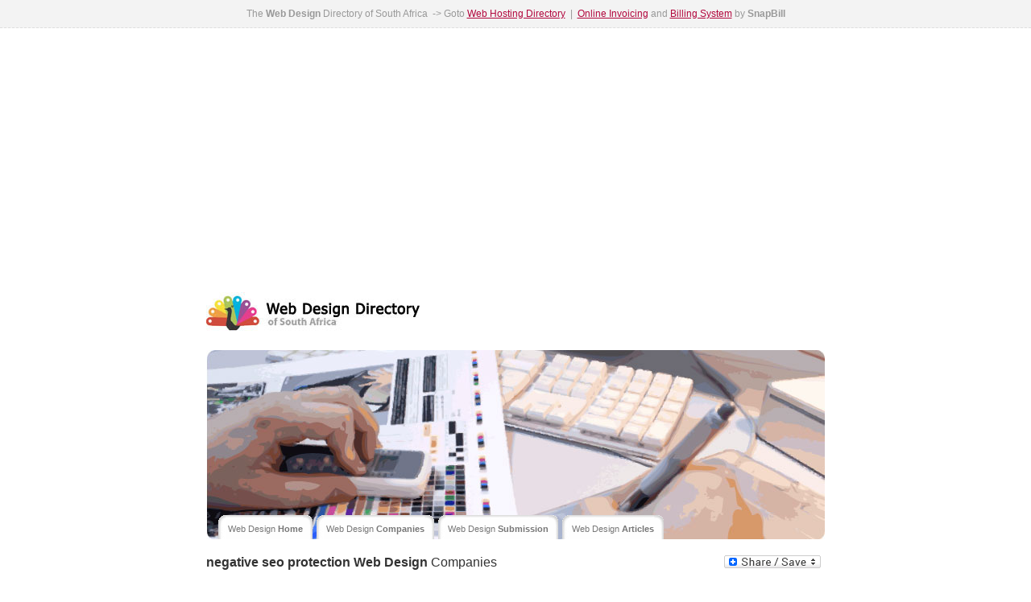

--- FILE ---
content_type: text/html
request_url: https://www.web-design-directory.co.za/web-design-companies/negative-seo-protection
body_size: 2576
content:
<!DOCTYPE html PUBLIC "-//W3C//DTD XHTML 1.0 Transitional//EN" "http://www.w3.org/TR/xhtml1/DTD/xhtml1-transitional.dtd">
<html xmlns="http://www.w3.org/1999/xhtml">
<head>
<meta http-equiv="Content-Type" content="text/html; charset=utf-8" />
<title>Web Design Directory of South Africa | Web Design -  negative seo protection Web Design Companies</title>
<link href="/stylesheet.css" rel="stylesheet" type="text/css" />
<link rel="shortcut icon" href="/fav.ico" >
<!--[if IE]>
<style type="text/css">
p.iepara{ /*Conditional CSS- For IE (inc IE7), create 1em spacing between menu and paragraph that follows*/
padding-top: 1em;
}
</style>
<![endif]-->
<SCRIPT LANGUAGE="JavaScript">
<!-- hide from none JavaScript Browsers

Image1= new Image(769,205)
Image1.src = "/images/header.jpg"

Image2 = new Image(265,60)
Image2.src = "/images/logo.jpg"

Image3 = new Image(380,163)
Image3.src = "/images/glowtab.gif"

Image4 = new Image(14,163)
Image4.src = "/images/glowtab-left.gif"

Image5 = new Image(769,30)
Image5.src = "/images/navigation.jpg"

// End Hiding -->
</script>
<script type="text/javascript" src="/javascript/site.js"></script>
<meta name="keywords" content="web host, web design, web design south africa, web design directory, web design companies, logo design, branding, corporate identity, presentation, multimedia, graphic design" />
<meta name="description" content="Web Design South Africa. Web Design Companies listed in the Web Design Directory of South Africa." />
<meta name="author" content="Lusion Technologies" />
<meta name="robots" content="index, follow" />
</head>
<body>
<div id="topbar"><h1>The <strong>Web Design</strong> Directory of South Africa&nbsp;&nbsp;-> Goto <a href="http://www.web-hosting-directory.co.za">Web Hosting Directory</a>&nbsp;&nbsp;|&nbsp;&nbsp;<a href="http://www.snapbill.com">Online Invoicing</a> and <a href="http://www.snapbill.com">Billing System</a> by <strong>SnapBill</strong></h1></div><div id="banner" style="width:769px;margin:0 auto;display:block;height:auto;">
		<script async src="//pagead2.googlesyndication.com/pagead/js/adsbygoogle.js"></script>
		<!-- Web Directories (Design + Hosting) -->
		<ins class="adsbygoogle"
		     style="display:block"
		     data-ad-client="ca-pub-7172686067817833"
		     data-ad-slot="7124420271"
		     data-ad-format="auto"></ins>
		<script>
		(adsbygoogle = window.adsbygoogle || []).push({});
		</script>
</div>
<div id="logo" style="margin-top:20px;margin-bottom:20px;display:block;"><a href="https://www.web-design-directory.co.za"><img src="/images/logo.jpg" alt="Web Design South Africa, Web Design Directory South Africa" border="0" /></a></div>
<div id="header">
</div>
<div id="navigation">
    <div id="glowingtabs">
    <ul>
    <li ><a href="/" title="Web Design Home"><span>Web Design <strong>Home</strong></span></a></li>
    <li ><a href="/web-design-companies" title="Web Design Companies"><span>Web Design <strong>Companies</strong></span></a></li>
    <li ><a href="/web-design-submission" title="Web Design Submission"><span>Web Design <strong>Submission</strong></span></a></li>
    <li ><a href="/web-design-articles" title="Web Design Articles"><span>Web Design <strong>Articles</strong></span></a></li>
    </ul>
    </div>
</div>
<div id="content">
 <div id="spancontent">
 <h1><strong> negative seo protection</strong> <strong>Web Design</strong> Companies</h1>
 <p class="marginboost">Web design companies below are listed in alphabetical order. Web design companies can be filtered according to your desired need by clicking on the corresponding tag.</p>
 	<table class="companytable" cellpadding="0" cellspacing="0" border="0">
	<tr>
	   <!--<td class="logocell"><img src="/logos/" alt="SEO Defend Logo" /></td>-->
	<td>
	<a name="386"></a>
	<div class="company">
	 <h3><a href="http://seodefend.com" class="heading" target="blank">SEO Defend</a></h3>
	 <p>Ongoing protection and monitoring of website and domain assets against <a href="https://seodefend.com">negative SEO</a>, <a href="https://seodefend.com">black hat SEO techniques</a> and bad SEOs.</p>
	 <div class="link"><a href="http://seodefend.com" target="blank">seodefend.com</a></div>
	 <div class="tags">Tags: 
	 <a href="/web-design-companies/seo">seo</a> | <a href="/web-design-companies/black-hat-seo-protection">black-hat-seo-protection</a> | <a href="/web-design-companies/bad-seo-protection">bad-seo-protection</a> | <a href="/web-design-companies/seo-protection">seo-protection</a> | <a href="/web-design-companies/seo-monitoring">seo-monitoring</a> | <a href="/web-design-companies/negative-seo-protection">negative-seo-protection</a> | <a href="/web-design-companies/seo-defend">seo-defend</a>	 </div>
	 	</div>
	</td>
	</tr>
	</table>
 	<p style="margin-top:0px;">If you wish to list your web design company in the Web Design Directory of South Africa, please visit the <a href="/web-design-submission">Web Design Submission</a> page to review the various options available to your web design company and submit the relevant registration information.</p>
 </div>
 <div id="rightcontent">
<div class="share">
<a name="a2a_dd" onmouseover="a2a_show_dropdown(this)" onmouseout="a2a_onMouseOut_delay()" href="https://www.addtoany.com/bookmark?linkname=Web%20Hosting%20Directory%20of%20South%20Africa&amp;linkurl=http%3A//www.web-hosting-directory.co.za"><img src="https://static.addtoany.com/buttons/share_save_120_16.gif" width="120" height="16" border="0" alt="Share/Save/Bookmark"/></a><script type="text/javascript">a2a_linkname="Web Hosting Directory of South Africa";a2a_linkurl="http://www.web-hosting-directory.co.za";</script><script type="text/javascript" src="https://www.addtoany.com/menu/page.js"></script>
</div>
<!--<div class="squarebanner" style="height:125px!important;">
<a href="http://www.karbonblack.com" alt="Website Design" target="_blank"><img src="/images/KB125.gif" alt="Website Design" border="0" /></a>
</div>
<div class="squarebanner" style="height:354px!important;">
<a href="http://www.lusion.co.za/reseller-hosting" alt="Best Reseller Hosting" target="_blank"><img src="/images/reseller-hosting-banner.png" alt="Reseller Hosting" border="0" /></a>
</div>-->
<div class="googlead">
<script async src="//pagead2.googlesyndication.com/pagead/js/adsbygoogle.js"></script>
<!-- Web Directories (Design + Hosting) -->
<ins class="adsbygoogle"
     style="display:block"
     data-ad-client="ca-pub-7172686067817833"
     data-ad-slot="7124420271"
     data-ad-format="auto"></ins>
<script>
(adsbygoogle = window.adsbygoogle || []).push({});
</script>
</div>
</div>
</div>
<div id="footer">Copyright &copy; 2008 &ndash; <a href="https://www.web-design-directory.co.za">Web Design Directory of South Africa</a>. <a href="http://www.lusion.co.za"><strong>Web Hosting</strong> by Lusion Technologies</a>. All Rights Reserved.</div>
<div id="footerlinks"><a href="/" title="Web Design Home"><span>Web Design <strong>Home</strong></span></a>&nbsp;&nbsp;|&nbsp;&nbsp;<a href="/web-design-companies" title="Web Design Companies"><span>Web Design <strong>Companies</strong></span></a>&nbsp;&nbsp;|&nbsp;&nbsp;<a href="/web-design-submission" title="Web Design Submission"><span>Web Design <strong>Submission</strong></span></a>&nbsp;&nbsp;|&nbsp;&nbsp;<a href="/web-design-articles" title="Web Design Articles"><span>Web Design <strong>Articles</strong></span></a></div>
<div class="advertise"><a href="/web-design-advertising"><strong>Advertise</strong> on Web Design Directory</a></div>

<script type="text/javascript">
var gaJsHost = (("https:" == document.location.protocol) ? "https://ssl." : "http://www.");
document.write(unescape("%3Cscript src='" + gaJsHost + "google-analytics.com/ga.js' type='text/javascript'%3E%3C/script%3E"));
</script>
<script type="text/javascript">
try {
var pageTracker = _gat._getTracker("UA-5628401-7");
pageTracker._trackPageview();
} catch(err) {}</script>

<script defer src="https://static.cloudflareinsights.com/beacon.min.js/vcd15cbe7772f49c399c6a5babf22c1241717689176015" integrity="sha512-ZpsOmlRQV6y907TI0dKBHq9Md29nnaEIPlkf84rnaERnq6zvWvPUqr2ft8M1aS28oN72PdrCzSjY4U6VaAw1EQ==" data-cf-beacon='{"version":"2024.11.0","token":"24adc6d3700446e1bfe2522a9d07c7be","r":1,"server_timing":{"name":{"cfCacheStatus":true,"cfEdge":true,"cfExtPri":true,"cfL4":true,"cfOrigin":true,"cfSpeedBrain":true},"location_startswith":null}}' crossorigin="anonymous"></script>
</body>
</html>


--- FILE ---
content_type: text/html; charset=utf-8
request_url: https://www.google.com/recaptcha/api2/aframe
body_size: 265
content:
<!DOCTYPE HTML><html><head><meta http-equiv="content-type" content="text/html; charset=UTF-8"></head><body><script nonce="0p5DLXIapTutRChNqCkylA">/** Anti-fraud and anti-abuse applications only. See google.com/recaptcha */ try{var clients={'sodar':'https://pagead2.googlesyndication.com/pagead/sodar?'};window.addEventListener("message",function(a){try{if(a.source===window.parent){var b=JSON.parse(a.data);var c=clients[b['id']];if(c){var d=document.createElement('img');d.src=c+b['params']+'&rc='+(localStorage.getItem("rc::a")?sessionStorage.getItem("rc::b"):"");window.document.body.appendChild(d);sessionStorage.setItem("rc::e",parseInt(sessionStorage.getItem("rc::e")||0)+1);localStorage.setItem("rc::h",'1768666690762');}}}catch(b){}});window.parent.postMessage("_grecaptcha_ready", "*");}catch(b){}</script></body></html>

--- FILE ---
content_type: text/css
request_url: https://www.web-design-directory.co.za/stylesheet.css
body_size: 1740
content:
@charset "utf-8";
/* CSS Document */

body {
margin:0;
padding:0;
font-family:Arial, Helvetica, sans-serif;
margin-bottom:40px;
}

ol {
margin:0;
padding:0;
margin-left:30px;
font-size:12px;
font-weight:bold;
line-height:18px;
font-family:"Myriad Pro", Arial, sans-serif;
margin-bottom:10px;
}

ol li a {
font-size:11px;
font-weight:normal;
font-family:Arial, Helvetica, sans-serif;
color:#b2063d;
}

ol li span {
font-size:11px;
font-weight:normal;
font-family:Arial, Helvetica, sans-serif;
color:#555555;
}

ol span {
font-size:11px;
font-weight:normal;
font-family:Arial, Helvetica, sans-serif;
color:#555555;
}

h1 {
margin:0;
padding:0;
color:#333333;
font-family:"Myriad Pro", Arial, sans-serif;
font-size:16px;
font-weight:normal;
margin-bottom:10px;
}

h1 span {
font-family:"Myriad Pro", Arial, sans-serif;
font-size:14px;
color:#333333;
}

h3 {
margin:0;
padding:0;
color:#333333;
font-family:"Myriad Pro", Arial, sans-serif;
font-size:12px;
font-weight:bold;
margin-bottom:10px;
}

h4 {
margin:0;
padding:0;
color:#333333;
font-family:"Myriad Pro", Arial, sans-serif;
font-size:13px;
font-weight:bold;
}

p {
font-size:11px;
line-height:18px;
color:#555555;
margin:0;
margin-top:10px;
margin-bottom:10px;
padding:0px;
text-align:left;
}

ul li {
font-size:11px;
line-height:18px;
color:#555555;
}

a {
color:#b2063d;
}

.advertise a {
color:#01b2dc;
}

.slogan {
margin:0;
margin-top:5px;
margin-right:50px;
padding:0;
float:right;
color:#FFFFFF;
font-family:Arial, Helvetica, sans-serif;
font-size:10px;
font-weight:bold;
display:inline;
}

.slogan a {
color:#FFFFFF;
}

#topbar {
width:100%;
background-color:#F3F3F3;
text-align:center;
padding:10px 0px 10px 0px;
margin-bottom:20px;
border-bottom:1px dashed #DDDDDD;
}

#topbar h1 {
color:#999999;
font-size:12px;
font-family:Arial, Helvetica, sans-serif;
font-weight:normal;
margin:0;
padding:0;
}

#logo {
width:769px;
margin:0 auto;
margin-bottom:15px;
}

#banner {
display:inline;
margin-left:35px;
width:468px;
height:60px;
}

.squarebanner {
width:125px;
height:125px;
margin-bottom:10px;
}

#header {
width:769px;
height:205px;
text-align:center;
background-image:url(images/header.jpg);
margin:0 auto;
}

#navigation {
width:769px;
height:30px;
margin:0 auto;
text-align:center;
background-image:url(images/navigation.jpg);
}

	#glowingtabs{
	margin:0 auto;
	margin-left:10px;
	height:30px;
	font-size:12px;
	line-height:normal;
	}
	
	#glowingtabs ul{
	list-style-type: none;
	margin:0;
	margin-left: 5px; /*Left offset of entire tab menu relative to page*/
	padding:0;
	}
	
	#glowingtabs li{
	display:inline;
	margin:0;
	padding:0;
	}
	
	#glowingtabs a{
	float:left;
	background:url(images/glowtab-left.gif) no-repeat left top;
	margin:0 auto;
	margin-right: 5px; /*spacing between each tab*/
	padding:0 0 0 9px;
	height: 30px;
	text-decoration:none;
	}
	
	#glowingtabs a span{
	float:left;
	display:block;
	background:url(images/glowtab.gif) no-repeat right top;
	padding: 8px 12px 7px 3px;
	font-weight:normal;
	color:#777777;
	height: 15px;
	}
	
	/* Commented Backslash Hack hides rule from IE5-Mac \*/
	#glowingtabs a span {float:none;}
	/* End IE5-Mac hack */
	
	#glowingtabs a:hover span {
	color: #333333;
	}
	
	#glowingtabs #current a{ /*Selected Tab style*/
	background-position:0 -82px; /*Shift background image up to start of 2nd tab image*/
	}
	
	#glowingtabs #current a span{ /*Selected Tab style*/
	background-position:100% -82px; /*Shift background image up to start of 2nd tab image*/
	color: #333333;
	}
	
	#glowingtabs a:hover{ /*onMouseover style*/
	background-position:0% -82px; /*Shift background image up to start of 2nd tab image*/
	}
	
	#glowingtabs a:hover span{ /*onMouseover style*/
	background-position:100% -82px; /*Shift background image up to start of 2nd tab image*/
	}

#content {
width:769px;
margin:0 auto;
margin-top:20px;
min-height:200px;
}
	
	#rightcontent {
		float:left;
		width:125px;
		padding-bottom:30px;
		
		
	}

	#rightcontent a {
	color:#b2063d;
	}
	
	#rightcontent strong {
		font-size:11px;
		color:#333333;
		font-weight:normal;
		text-decoration:underline;
	}
	
	#centercontent {
		float:left;
		width:392px;
		padding-left:20px;
		padding-right:20px;
		padding-bottom:30px;
	}

	#centercontent h1 {
		font-weight:normal;
	}
	

	#centercontent h1 span {
		font-size:16px;
		font-weight:normal;
		color:#333333;
	}

	#centercontent h1 strong {
		font-size:16px;
		font-weight:bold;
		color:#333333;
	}

        #spancontent {
                float:left;
                width:623px;
                padding-right:20px;
                padding-bottom:30px;
        }

        #spancontent h1 span {
                font-size:16px;
                font-weight:normal;
                color:#333333;
        }

	#spancontent h1 strong {
                font-size:16px;
                font-weight:bold;
                color:#333333;
        }
	
	#leftcontent {
		float:left;
		width:190px;
		padding-right:20px;
		padding-bottom:30px;
		border-right:1px dashed #DDDDDD;
		
	}

	.codearea {
		font-family:Arial, Helvetica, sans-serif;
		font-size:11px;
		width:190px;
		background-color:#FFFFCC;
	}

	#leftcontent ol {
		margin-bottom:0px;
		
	}
	
	#leftcontent a {
		color:#b2063d;
		text-decoration:underline;
		font-size:11px;
	}
	
	#leftcontent h1 {
		font-size:16px;
	}
	
	#leftcontent h1 span {
		font-size:16px;
		font-weight:normal;
		color:#333333;
	}
	
	#leftcontent .blog {
		padding-top:20px;
	}

#search {
float:right;
width:194px;
height:29px;
background-image:url('/images/search.png');
background-repeat: no-repeat;
display:inline;
margin-top:15px;
margin-right:15px;
padding-top:4px;
padding-left:1px;
}

.share {
margin-bottom:10px;
}

.companytable {
width:100%; 
margin-bottom:20px;
}

.logocell {
width:90px;
padding-left:5px; 
padding-right:5px;
text-align:center;
vertical-align:middle;
}

.company {
background-color:#F9F9F9;
padding:8px;
border:1px dashed #DDDDDD;
/*background-image: url('/images/standard.gif');
background-position: bottom right;
background-repeat:no-repeat;*/
}

.company p {
margin:0;
padding:0;
}

.company h3 {
margin:0;
padding:0;
}

.error {
font-size:11px;
color:#c0302f;
font-weight:normal;
font-family:Arial, Helvetica, sans-serif;
padding:8px;
border:1px dashed #DDDDDD;
}

.success {
font-size:11px;
color:#56d246;
font-weight:normal;
font-family:Arial, Helvetica, sans-serif;
padding:8px;
border:1px dashed #DDDDDD;
margin-bottom:10px;
}

.success h4 {
font-size:13px;
color:#56d246;
}

.success p {
font-size:11px;
color:#56d246;
}

.error h4 {
font-size:13px;
color:#c0302f;
}

.error ul {
margin:0;
margin-top:10px;
margin-left:20px;
padding:0;
}

.priority .company {
background-color:#FFFFFF;
padding:8px;
border:1px solid #DDDDDD;
/*background-image: url('/images/priority.jpg');
background-position: bottom right;
background-repeat:no-repeat;*/
}

.priority .company h3 {
margin:0;
padding:0;
color:#c0302f;
}

.marginboost {
margin-bottom:20px;
}

.margintopboost {
margin-top:20px;
}

.company a {
font-size:11px;
}

.company a.heading {
font-size:12px;
text-decoration:none;
}

.priority .company a.heading {
color:#c0302f;
}

.link {
font-size:10px;
color:#333333;
}

.priority .link {
font-size:10px;
color:#333333;
}

.link a {
font-size:11px;
color:#333333;
}

.priority .link a{
font-size:11px;
color:#c0302f;
}

.tags a {
font-size:10px;
color:#333333;
padding:1px;
background-color:#f1fdff;
}

.priority .tags a {
font-size:10px;
color:#333333;
padding:1px;
background-color:#f9f9f9;
}

.priority .tags {
font-size:10px;
color:#333333;
}

.priority_label {
float:right;
font-size:11px;
color:#CCCCCC;
position:relative;
top:-13px;
left:-2px
}

.tags {
font-size:10px;
color:#333333;
}

.formtable {
backgroun-color:#FFFFCC;
margin-top:0px;
width:100%;
}

.formcell {
font-size:11px;
padding:10px;
padding-top:5px;
padding-bottom:5px;
background-color:#EEEEEE;
vertical-align:top;
}

.label {
font-size:11px;
padding:5px;
padding-right:0px;
padding-left:10px;
background-color:#EEEEEE;
vertical-align:top;
color:#555555;
}

.formcell span {
font-size:10px;
color:#666666;
}

.spacer {
background-color:#EEEEEE;
}

select, option, input {
font-size:11px;
}

.textfield {
width:250px;
}

.textarea {
width:250px;
height:80px;
font-family:Arial, Helvetica, sans-serif;
font-size:11px;
}

.author {
font-size:11px;
color:#999999;
}

.author a {
font-size:11px;
color:#666666;
}

.backlink {
font-family:Arial, Helvetica, sans-serif;
font-size:11px;
color:#333333;
margin-top:20px;
}

#footer {
clear:left;
width:769px;
margin:0 auto;
padding-top:20px;
text-align:center;
color:#999999;
font-size:10px;
border-top:1px dashed #DDDDDD;
}

#footerlinks {
width:769px;
margin:0 auto;
margin-top:5px;
text-align:center;
color:#999999;
font-size:10px;
}

.advertise {
width:769px;
margin:0 auto;
margin-top:5px;
text-align:center;
color:#999999;
font-size:10px;
}


.htags{display:none;}


--- FILE ---
content_type: application/javascript
request_url: https://www.web-design-directory.co.za/javascript/site.js
body_size: -252
content:
function textLimit(f, c, l) {
 c = document.getElementById(c);
 if (f.value.length > l) f.value = f.value.substring(0,l);
 c.value = (l-f.value.length)>0?l-f.value.length:0;
}
